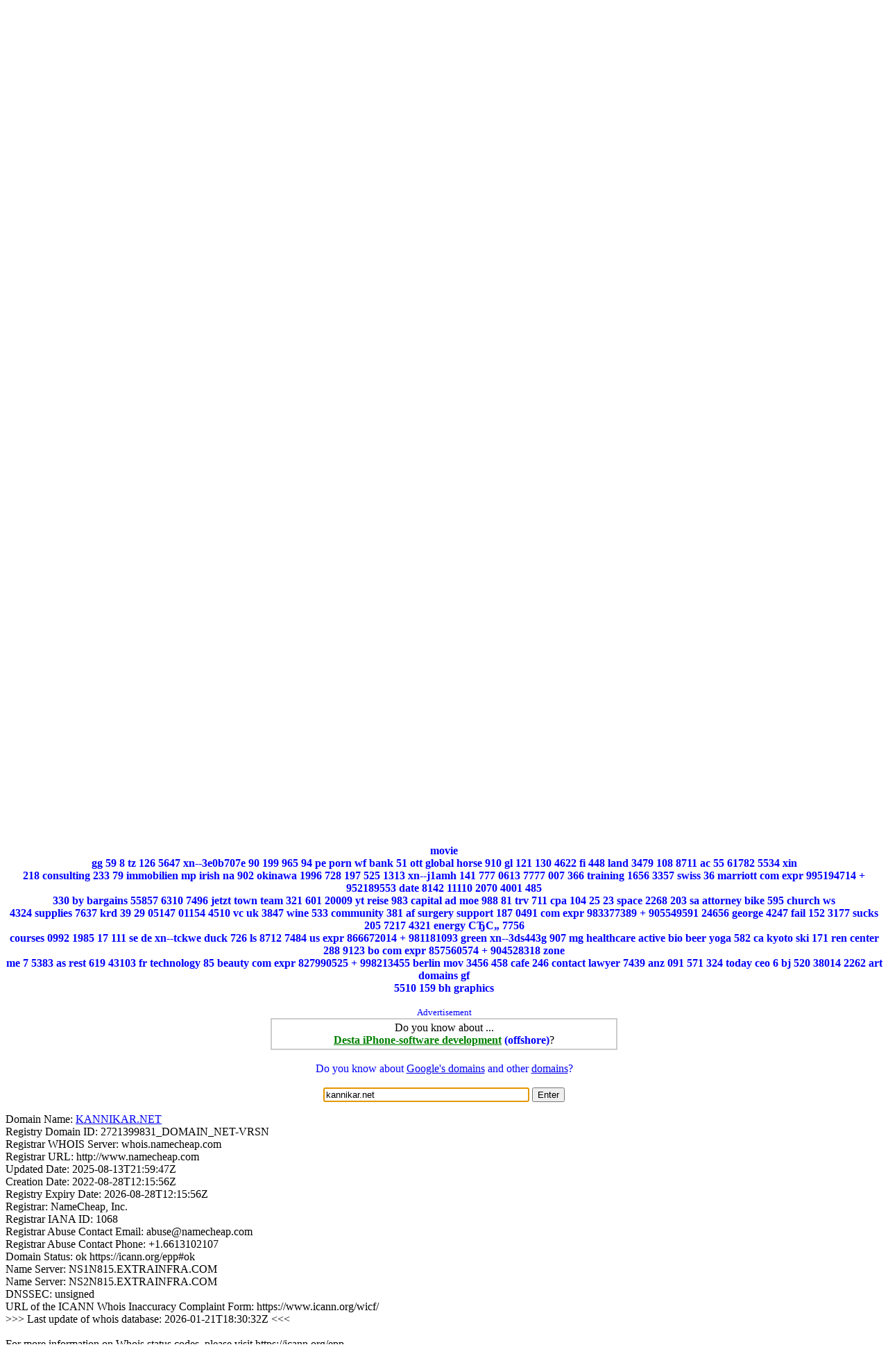

--- FILE ---
content_type: text/html; charset=UTF-8
request_url: http://whois.desta.biz/whois/kannikar.net
body_size: 8101
content:
<title>Whois Web-Service: kannikar.net</title>
<meta http-equiv=Content-Type content="text/html; charset=Windows-1251">
<meta name="keywords" content="desta,web-service development,offshore,outsource,development,software development,offshore development,outsource development,odessa,gagarina av.,38 048 735 29 92,kannikar.net">
<meta name="robots" content="index,follow">
<meta name="description" content="desta,web-service development,offshore,outsource,development,software development,offshore development,outsource development,odessa,gagarina av.,38 048 735 29 92,kannikar.net">
<meta name="subject" content="desta,web-service development,offshore,outsource,development,software development,offshore development,outsource development,odessa,gagarina av.,38 048 735 29 92,kannikar.net">
<meta NAME="revisit" content="5 days">

<body onLoad="document.getElementById('ip').focus()">
<center>
	<font color="blue">
	<a href="/"><b>Whois</b> domain zones</a>:<br>
	<b>
426 156 50 1138 feedback 011 vg singles tips legal СЂСѓСЃ sarl 759 224 57645 cam estate 1000 310 ua th 4564 76 wien 658 813 social management 78 re 05 clinic build 1778 associates versicherung <br>73 851 vi skin 1906 koeln ly 0007 укр 820 3009 823 71 democrat no 367 parts 9514 es money osaka institute 15 xn--p1acf 996 864 norton ltd 3726 3265 us 2389 qa run haus <br>cleaning 236 camera tk accountant 47905 ae online lt mq 003 flowers gal games 139 0002 226 523 6255 glass 13 blackfriday xn--80aswg 989 408 tech cfd 173 204 99 store 6465 3348 sexy 487 <br>2028 36913 thd 531 loan 879 рус 212 49685 1975 472 198 19 ve 9124 gold jewelry rsvp bg com
expr 852177638 + 947604494 download 140 cm rs black xn--fiqs8s srl academy ltda live theater 2285 14433 gle rodeo <br>223 158 136 828 329 0593 014 network 9275 lat 435 tui 8421 5955 restaurant gripe hughes 8694 memorial 322 fan audio london 357 384 com
expr 931267525 + 934436751 425 sale xn--q9jyb4c smart 5866 kim company xn--80asehdb dev <br>6543 2111 142 rehab 2403 01 304 hn 4796 africa shop ai navy property works tl exposed 1114 58 cyou 115 fun 847 nc clothing cloud 5413 0353 ventures 886 642 li gy 383 pr <br>509 169 plumbing 04 237 3 rich 9685 505 245 29717 cern 247 24 com
expr 807836686 + 961133613 be delivery 778 org
expr 835960374 + 842369141 968 415 335 4579 04015 do systems 8554 man 978 3810 022 studio 1058 222 sharp <br>ro 31464 digital 240 boo 4015 015 7639 12 istanbul services toys 149 22 club bond im 774 tienda 467 show dentist construction homes credit 2598 world 901 mm 1586 com
expr 908196289 + 802537402 2851 durban 44 family <br>chat 293 blue 5874 bf 93 fish 0939 7330 1234 206 758 lv racing pw 213 com
expr 812455338 + 961632886 gift media law om 118 wang hm properties poker makeup 9 cn 976 pizza forex tattoo 977 33177 <br>webcam soy 806 2216 9869 5245 116 216 821 1310 omega 97 dance work 01602 it buzz xn--mgbab2bd 119 211 53 219 0825 autos finance 172 3371 4721 dental 209 56829 196 2378 53384 182 <br>10 72 xn--6qq986b3xl gay 077 358 football menu one 228 686 mtn top 3832 634 industries university РјРѕСЃРєРІР° 1940 mo xn--90a3ac net
expr 933851400 + 920403140 casa 7645 309 511 185 74 casino 89 bosch bm monster uy cricket <br>165 gq 8352 831 flights 748 mw 958 cv hk nagoya uz golf 6238 244 231 239 education 782 161 190 nl 56 38 0990 080 xn--p1ai 5748 57484 lol pet 110 software guide trading <br>16 273 fj 764 report enterprises 5441 style alsace co moscow investments study 474 9549 1986 viajes 83 1321 wtf 77 insure com
expr 947448943 + 808761800 lease 229 0903 454 241 4728 427 agency 355 168 exchange 843 <br>797 basketball wedding tv 1980 auction cooking hosting 394 5098 103 bn furniture 2019 win 153 mn loans dating 3154 11 91 54287 bot watch 3274 59635 0843 rugby 268 92 134 301 712 expert <br>frl 57496 tokyo 478 221 013 com
expr 900003418 + 841274242 6247 gs 86 ir 2014 4965 68 abbott 31945 618 codes 147 luxe com
expr 861392509 + 979175398 6293 com
expr 949444990 + 844337315 4427 424 59684 567 si 08958 4511 07 018 sg gallery catering <br>7524 957 128 сайт 484 151 bi lighting supply 786 8304 mom gives pm link sy baby 176 4252 1962 834 8215 onl net
expr 869081527 + 852178420 xn--9dbq2a fashion 2571 491 xn--fiq228c5hs barcelona net
expr 986398785 + 822175445 cymru 657 3939 1077 <br>2131 781 gh christmas 254 439 party esп»ї 566 broadway degree sca ng ge direct contractors 3304 meme 3196 602 com
expr 979282997 + 897052731 cash 16247 xn--c1avg zm 510 cheap cards 6180 futbol 1208 radio desi 744 ye <br>46 pk 67 1464 pl 514 756 tube 238 diet pink computer sd br tax lb 19394 9394 cruises claims sn ky ismaili 4726 rw vision 7485 creditcard sr 789 engineering org
expr 938596612 + 876899844 9684 sbi 1425 <br>054 8639 com
expr 859960366 + 883392765 41012 com
expr 817857354 + 939768864 243 forsale 54754 98 nz 9197 kaufen gmx РѕСЂРі video game 685 214 ax 29197 1971 host immo country md 61737 2012 639 to pt coach 623 8991 9203 131 <br>1154 163 7001 7812 mz review tools 6582 sm international 1730 9711 jp 1220 cz 966 whoswho vote 987 recipes gd gdn rocks food army онлайн vin 3219 new ec hiphop su 01689 wiki gop <br>holiday 1602 345 discount xn--j6w193g ice florist 554 limited reviews 12598 com
expr 962616305 + 856575227 356 253 joburg ally xn--6frz82g xn--mk1bu44c com
expr 901172650 + 838900931 4249 84 photo kr 135 249 979 0008 5426 ar ist click 20 ninja scot 127 <br>solutions 120 rio 47 luxury 2018 madrid reisen 4 235 so 248 hr 1782 32 25663 82 66 vodka salon 587 8581 2706 5894 464 cool 629 9575 ing 05416 solar ms 490 tr 1958 <br>684 ooo 5 479 5663 64 net
expr 816501426 + 917139723 274 xxx ruhr nyc 137 aol sbs dog 230 34864 red sx xyz 101 75 is 215 26543 543 955 maison ch weber 317 markets 2013 ong kitchen <br>archi 112 best 27 cr post 26 directory 0175 576 ink buy ke college qpon gratis tg com
expr 930848083 + 989070754 167 ss 8871 sh 881 com
expr 958519902 + 892438505 411 design 5273 207 рф 990 227 7946 fans 2020 dm <br>organic 534 kp 146 60 realty plus miami 184 102 forum 234 fund 53265 9221 saarland living voyage 9635 0219 1976 262 ril engineer xn--80adxhks guru 326 sb vu sc mu 1952 sk quebec 269 <br>corsica 31972 117 549 com
expr 990767917 + 831415593 earth nu physio repair accountants 4618 370 162 7881 320 닷넷 189 ht 371 131313 5416 vlaanderen career 43 9066 2009 941 39711 press 995 7165 924 3458 906 ag <br>730 999 cl 578 37 52 8496 rip lifestyle 02 980 61 dz com
expr 957847076 + 954389170 business 0269 34 663 615 689 vet vegas my farm apartments motorcycles xn--o3cw4h 50353 03 eus 125 766 sydney amsterdam 164 <br>316 18 105 012 9895 auto io 9567 1010 496 5821 754 bar nf bible 124 fm 404 am 41 villas 194 0907 surf 1834 org
expr 965314444 + 863851798 55010 706 schwarz 972 bzh 353 diamonds tn 378 <br>883 5864 497 796 limo coupons 545 in 40 com
expr 821238619 + 803263466 00907 moda 5681 ee 208 064 xn--t60b56a diy 1963 62679 bid natura 612 65 940 tours com
expr 801270038 + 974297144 7355 6188 theatre actor 964 wed com
expr 857411751 + 956826033 shopping <br>154 9847 9976 yokohama 3055 30 287 263 521 rent marketing 220 hair 1737 285 eco eu 255 tw 9170 hamburg garden 33 8958 155 21 mba 986 app 3517 9658 413 31313 doctor 107 <br>tm ngo 232 188 ki 148 640 600 ma 44883 191 1972 352 fit icu juegos 5435 tatar 7498 au 145 1421 sport guitars nexus tirol 2 observer gp 202 694 325 9812 goog fo <br>nrw gifts 738 group 5494 09 548 gmbh care hospital 186 gent 704 mx 264 624 sex 179 4754 schule ru spiegel ml org
expr 855267624 + 936784480 express holdings 6886 54 aw 251 635 57 love kiwi canon <br>08 partners lu quest 0711 4541 87 7619 647 181 195 6548 schmidt market 556 vip 1991 200 6262 9292 527 49 glade 8245 events 4546 177 website xn--d1acj3b condos 217 ie kg 114 2001 <br>foundation com
expr 800312736 + 981720184 8827 foo coffee llc xn--io0a7i РѕРЅР»Р°Р№РЅ ovh soccer 96 4886 how 183 trade 42 193 school 1689 charity la 00014524 4523 fitness pg 122 pub 35 promo boats 2717 stream tf photos 002 <br>vacations xn--90ais 908 2000 109 fyi 58871 174 06 389 faith 2011 31 598 giving esq 5847 ci cf deals page men productions 829 192 95 170 tires fox bet 835 site st СЃР°Р№С‚ life <br>961 gi taxi boutique 06255 106 ug uno taipei equipment bw email 129 150 729 7438 438 178 mk com
expr 836895296 + 931223792 kz 80 28 2728 abc iq 225 science pictures bayern film 416 265 7458 1977 <br>69 676 cologne 45 place 1133 421 broker 564 132 realestate shiksha id 63 133 at 9578 adult 113 48 737 166 585 google 14 news 175 100 financial 579 rentals 31521 250 pf photography <br>lgbt 7479 tennis 12133 help rogers dk day com
expr 897895593 + 892548532 144 292 td mr 143 boston 88 8989 brussels 1435 8209 70 careers capetown kn 1 cc city 62 4587 499 com
expr 819280622 + 885915462 cab wales blog 4864 <br>210 138 606 melbourne house 9579 orange 123 160 il tc 180 builders cx 54587 157 242 band 53357 shoes 252 paris pics 722 yachts 991 201 mortgage camp 3115 1337 je xn--4gbrim hu movie <br>gg 59 8 tz 126 5647 xn--3e0b707e 90 199 965 94 pe porn wf bank 51 ott global horse 910 gl 121 130 4622 fi 448 land 3479 108 8711 ac 55 61782 5534 xin <br>218 consulting 233 79 immobilien mp irish na 902 okinawa 1996 728 197 525 1313 xn--j1amh 141 777 0613 7777 007 366 training 1656 3357 swiss 36 marriott com
expr 995194714 + 952189553 date 8142 11110 2070 4001 485 <br>330 by bargains 55857 6310 7496 jetzt town team 321 601 20009 yt reise 983 capital ad moe 988 81 trv 711 cpa 104 25 23 space 2268 203 sa attorney bike 595 church ws <br>4324 supplies 7637 krd 39 29 05147 01154 4510 vc uk 3847 wine 533 community 381 af surgery support 187 0491 com
expr 983377389 + 905549591 24656 george 4247 fail 152 3177 sucks 205 7217 4321 energy СЂС„ 7756 <br>courses 0992 1985 17 111 se de xn--tckwe duck 726 ls 8712 7484 us
expr 866672014 + 981181093 green xn--3ds443g 907 mg healthcare active bio beer yoga 582 ca kyoto ski 171 ren center 288 9123 bo com
expr 857560574 + 904528318 zone <br>me 7 5383 as rest 619 43103 fr technology 85 beauty com
expr 827990525 + 998213455 berlin mov 3456 458 cafe 246 contact lawyer 7439 anz 091 571 324 today ceo 6 bj  520 38014 2262 art domains gf <br>5510 159 bh graphics <br><!--
	ac ad ae aero af ag ai al am an ao aq ar as asia at au aw ax az ba bb bd be bf bg bh bi biz bj bl bm bn bo br bs bt bv bw by bz ca cat cc cd cf cg ch<br>
	ci ck cl cm cn co com coop cr cu cv cx cy cz de dj dk dm do dz ec edu ee eg eh er es et eu fi fj fk fm fo fr ga gb gd ge gf gg gh gi gl gm gn gov gp gq<br>
	gr gs gt gu gw gy hk hm hn hr ht hu id ie il im in info int io iq ir is it je jm jo jobs jp ke kg kh ki km kn kp kr kw ky kz la lb lc li lk lr ls lt lu<br>
	lv ly ma mc md me mf mg mh mk ml mm mn mo mobi mp mq mr ms mt mu museum mv mw mx my mz na name nc ne  net nf ng  ni nl no np nr nu nz om org pa pe pf pg<br>
	ph pk pl pm pn pr pro ps pt pw py qa re ro rs ru rw sa sb sc sd se sg sh si sj sk sl sm sn so sr st su sv sy sz tc td tel tf tg th tj tk tl tm tn to tp<br>
	tr travel tt tv tw tz ua ug uk um us uy uz va vc ve vg vi vn vu wf ws ye yt za zm zw<br>
-->
	<br>
	</b>
	<font size=-1 color="blue">Advertisement</font>
	<table style="border: 2px solid #cccccc; text-align:center; width:500px"><tr><td>
	Do you know about ...<br><b><a style="color:green" href="http://desta.biz">Desta iPhone-software development</a> <font color="blue">(offshore)</font></b>?
	</td></td></table>
	<br>
	Do you know about <a href="/google-domains.php">Google's domains</a> and other <a href="/domains.php">domains</a>?
	<br><br>
	</font>
 <form method=post>
 <input type=text id="ip" name=ip size=35 value="kannikar.net">
 <input type=submit value='Enter'>
 </form>
</center>

   Domain Name: <a href='http://kannikar.net' target=_blank>KANNIKAR.NET</a>
<br>   Registry Domain ID: 2721399831_DOMAIN_NET-VRSN
<br>   Registrar WHOIS Server: whois.namecheap.com
<br>   Registrar URL: http://www.namecheap.com
<br>   Updated Date: 2025-08-13T21:59:47Z
<br>   Creation Date: 2022-08-28T12:15:56Z
<br>   Registry Expiry Date: 2026-08-28T12:15:56Z
<br>   Registrar: NameCheap, Inc.
<br>   Registrar IANA ID: 1068
<br>   Registrar Abuse Contact Email: abuse@namecheap.com
<br>   Registrar Abuse Contact Phone: +1.6613102107
<br>   Domain Status: ok https://icann.org/epp#ok
<br>   Name Server: NS1N815.EXTRAINFRA.COM
<br>   Name Server: NS2N815.EXTRAINFRA.COM
<br>   DNSSEC: unsigned
<br>   URL of the ICANN Whois Inaccuracy Complaint Form: https://www.icann.org/wicf/
<br>>>> Last update of whois database: 2026-01-21T18:30:32Z <<<
<br>
<br>For more information on Whois status codes, please visit https://icann.org/epp
<br>
<br>NOTICE: The expiration date displayed in this record is the date the
<br>registrar's sponsorship of the domain name registration in the registry is
<br>currently set to expire. This date does not necessarily reflect the expiration
<br>date of the domain name registrant's agreement with the sponsoring
<br>registrar.  Users may consult the sponsoring registrar's Whois database to
<br>view the registrar's reported date of expiration for this registration.
<br>
<br>TERMS OF USE: You are not authorized to access or query our Whois
<br>database through the use of electronic processes that are high-volume and
<br>automated except as reasonably necessary to register domain names or
<br>modify existing registrations; the Data in VeriSign Global Registry
<br>Services' ("VeriSign") Whois database is provided by VeriSign for
<br>information purposes only, and to assist persons in obtaining information
<br>about or related to a domain name registration record. VeriSign does not
<br>guarantee its accuracy. By submitting a Whois query, you agree to abide
<br>by the following terms of use: You agree that you may use this Data only
<br>for lawful purposes and that under no circumstances will you use this Data
<br>to: (1) allow, enable, or otherwise support the transmission of mass
<br>unsolicited, commercial advertising or solicitations via e-mail, telephone,
<br>or facsimile; or (2) enable high volume, automated, electronic processes
<br>that apply to VeriSign (or its computer systems). The compilation,
<br>repackaging, dissemination or other use of this Data is expressly
<br>prohibited without the prior written consent of VeriSign. You agree not to
<br>use electronic processes that are automated and high-volume to access or
<br>query the Whois database except as reasonably necessary to register
<br>domain names or modify existing registrations. VeriSign reserves the right
<br>to restrict your access to the Whois database in its sole discretion to ensure
<br>operational stability.  VeriSign may restrict or terminate your access to the
<br>Whois database for failure to abide by these terms of use. VeriSign
<br>reserves the right to modify these terms at any time.
<br>
<br>The Registry database contains ONLY .COM, .NET, .EDU domains and
<br>Registrars.
<br>
<div align="center">
	Powered by <a href="http://desta.biz/">Desta</a> Ltd.<br>
</div>
